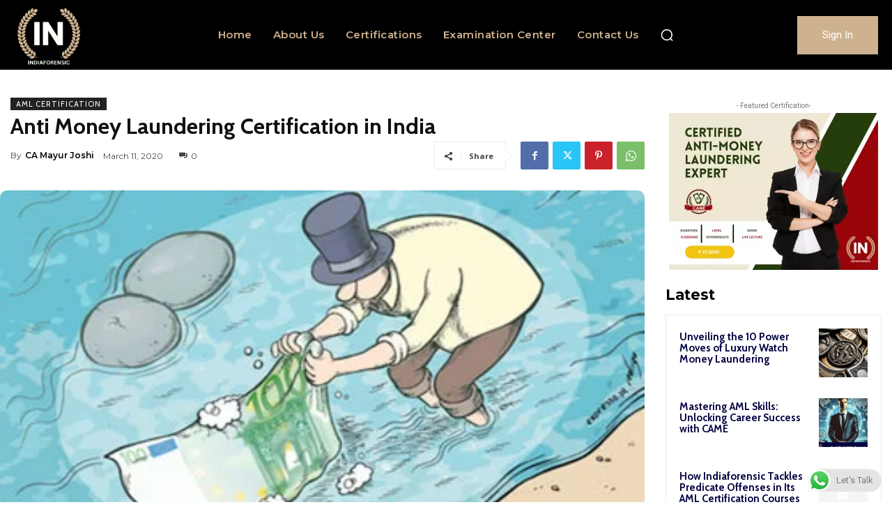

--- FILE ---
content_type: text/css
request_url: https://indiaforensic.com/certifications/wp-content/plugins/td-composer/legacy/Newspaper/includes/demos/tech/demo_style.css?ver=12.7.3
body_size: -74
content:
/* Tech demo */
.td-tech #td-theme-settings .td-skin-buy a {
  background-color: #4AC5DB;
}
